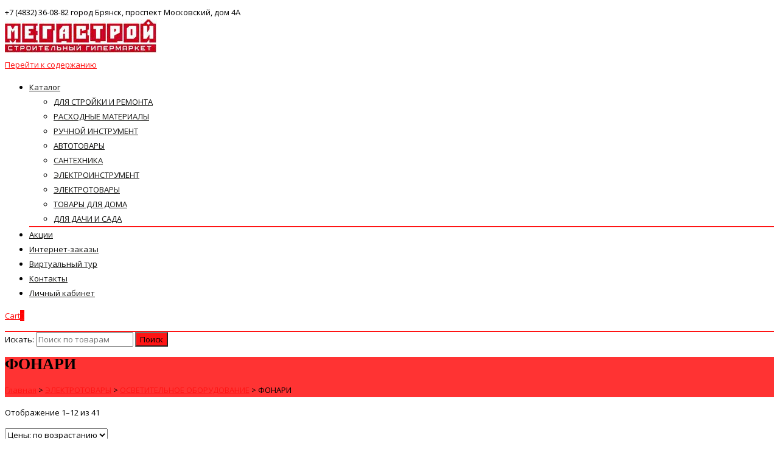

--- FILE ---
content_type: text/html; charset=UTF-8
request_url: https://megastroy32.ru/product-category/electric/osvetitelnoe-oborudovanie/fonari/
body_size: 18488
content:
<!DOCTYPE html>
<!--[if !(IE 7) | !(IE 8)  ]><!-->
<html lang="ru-RU">
<!--<![endif]-->
<head>

	        
	<meta charset="UTF-8">
	<meta name="viewport" content="width=device-width">

    	    
	    	
	    
	<link rel="profile" href="http://gmpg.org/xfn/11">
	<link rel="pingback" href="https://megastroy32.ru/xmlrpc.php">
	<title>ФОНАРИ &#8211; Гипермаркет «Мегастрой» Брянск</title>
<script id="yookassa-own-payment-methods-head">
window.yookassaOwnPaymentMethods = [];
</script>
<meta name='robots' content='max-image-preview:large' />
	<style>img:is([sizes="auto" i], [sizes^="auto," i]) { contain-intrinsic-size: 3000px 1500px }</style>
	<link rel='dns-prefetch' href='//static.yoomoney.ru' />
<link rel='dns-prefetch' href='//fonts.googleapis.com' />
<link rel="alternate" type="application/rss+xml" title="Гипермаркет «Мегастрой» Брянск &raquo; Лента" href="https://megastroy32.ru/feed/" />
<link rel="alternate" type="application/rss+xml" title="Гипермаркет «Мегастрой» Брянск &raquo; Лента комментариев" href="https://megastroy32.ru/comments/feed/" />
<link rel="alternate" type="application/rss+xml" title="Гипермаркет «Мегастрой» Брянск &raquo; Лента элемента ФОНАРИ таксономии Категория" href="https://megastroy32.ru/product-category/electric/osvetitelnoe-oborudovanie/fonari/feed/" />
<script type="text/javascript">
/* <![CDATA[ */
window._wpemojiSettings = {"baseUrl":"https:\/\/s.w.org\/images\/core\/emoji\/15.0.3\/72x72\/","ext":".png","svgUrl":"https:\/\/s.w.org\/images\/core\/emoji\/15.0.3\/svg\/","svgExt":".svg","source":{"concatemoji":"https:\/\/megastroy32.ru\/wp-includes\/js\/wp-emoji-release.min.js?ver=6.7.2"}};
/*! This file is auto-generated */
!function(i,n){var o,s,e;function c(e){try{var t={supportTests:e,timestamp:(new Date).valueOf()};sessionStorage.setItem(o,JSON.stringify(t))}catch(e){}}function p(e,t,n){e.clearRect(0,0,e.canvas.width,e.canvas.height),e.fillText(t,0,0);var t=new Uint32Array(e.getImageData(0,0,e.canvas.width,e.canvas.height).data),r=(e.clearRect(0,0,e.canvas.width,e.canvas.height),e.fillText(n,0,0),new Uint32Array(e.getImageData(0,0,e.canvas.width,e.canvas.height).data));return t.every(function(e,t){return e===r[t]})}function u(e,t,n){switch(t){case"flag":return n(e,"\ud83c\udff3\ufe0f\u200d\u26a7\ufe0f","\ud83c\udff3\ufe0f\u200b\u26a7\ufe0f")?!1:!n(e,"\ud83c\uddfa\ud83c\uddf3","\ud83c\uddfa\u200b\ud83c\uddf3")&&!n(e,"\ud83c\udff4\udb40\udc67\udb40\udc62\udb40\udc65\udb40\udc6e\udb40\udc67\udb40\udc7f","\ud83c\udff4\u200b\udb40\udc67\u200b\udb40\udc62\u200b\udb40\udc65\u200b\udb40\udc6e\u200b\udb40\udc67\u200b\udb40\udc7f");case"emoji":return!n(e,"\ud83d\udc26\u200d\u2b1b","\ud83d\udc26\u200b\u2b1b")}return!1}function f(e,t,n){var r="undefined"!=typeof WorkerGlobalScope&&self instanceof WorkerGlobalScope?new OffscreenCanvas(300,150):i.createElement("canvas"),a=r.getContext("2d",{willReadFrequently:!0}),o=(a.textBaseline="top",a.font="600 32px Arial",{});return e.forEach(function(e){o[e]=t(a,e,n)}),o}function t(e){var t=i.createElement("script");t.src=e,t.defer=!0,i.head.appendChild(t)}"undefined"!=typeof Promise&&(o="wpEmojiSettingsSupports",s=["flag","emoji"],n.supports={everything:!0,everythingExceptFlag:!0},e=new Promise(function(e){i.addEventListener("DOMContentLoaded",e,{once:!0})}),new Promise(function(t){var n=function(){try{var e=JSON.parse(sessionStorage.getItem(o));if("object"==typeof e&&"number"==typeof e.timestamp&&(new Date).valueOf()<e.timestamp+604800&&"object"==typeof e.supportTests)return e.supportTests}catch(e){}return null}();if(!n){if("undefined"!=typeof Worker&&"undefined"!=typeof OffscreenCanvas&&"undefined"!=typeof URL&&URL.createObjectURL&&"undefined"!=typeof Blob)try{var e="postMessage("+f.toString()+"("+[JSON.stringify(s),u.toString(),p.toString()].join(",")+"));",r=new Blob([e],{type:"text/javascript"}),a=new Worker(URL.createObjectURL(r),{name:"wpTestEmojiSupports"});return void(a.onmessage=function(e){c(n=e.data),a.terminate(),t(n)})}catch(e){}c(n=f(s,u,p))}t(n)}).then(function(e){for(var t in e)n.supports[t]=e[t],n.supports.everything=n.supports.everything&&n.supports[t],"flag"!==t&&(n.supports.everythingExceptFlag=n.supports.everythingExceptFlag&&n.supports[t]);n.supports.everythingExceptFlag=n.supports.everythingExceptFlag&&!n.supports.flag,n.DOMReady=!1,n.readyCallback=function(){n.DOMReady=!0}}).then(function(){return e}).then(function(){var e;n.supports.everything||(n.readyCallback(),(e=n.source||{}).concatemoji?t(e.concatemoji):e.wpemoji&&e.twemoji&&(t(e.twemoji),t(e.wpemoji)))}))}((window,document),window._wpemojiSettings);
/* ]]> */
</script>
<style id='wp-emoji-styles-inline-css' type='text/css'>

	img.wp-smiley, img.emoji {
		display: inline !important;
		border: none !important;
		box-shadow: none !important;
		height: 1em !important;
		width: 1em !important;
		margin: 0 0.07em !important;
		vertical-align: -0.1em !important;
		background: none !important;
		padding: 0 !important;
	}
</style>
<link rel='stylesheet' id='wp-block-library-css' href='https://megastroy32.ru/wp-includes/css/dist/block-library/style.min.css?ver=6.7.2' type='text/css' media='all' />
<style id='wp-block-library-theme-inline-css' type='text/css'>
.wp-block-audio :where(figcaption){color:#555;font-size:13px;text-align:center}.is-dark-theme .wp-block-audio :where(figcaption){color:#ffffffa6}.wp-block-audio{margin:0 0 1em}.wp-block-code{border:1px solid #ccc;border-radius:4px;font-family:Menlo,Consolas,monaco,monospace;padding:.8em 1em}.wp-block-embed :where(figcaption){color:#555;font-size:13px;text-align:center}.is-dark-theme .wp-block-embed :where(figcaption){color:#ffffffa6}.wp-block-embed{margin:0 0 1em}.blocks-gallery-caption{color:#555;font-size:13px;text-align:center}.is-dark-theme .blocks-gallery-caption{color:#ffffffa6}:root :where(.wp-block-image figcaption){color:#555;font-size:13px;text-align:center}.is-dark-theme :root :where(.wp-block-image figcaption){color:#ffffffa6}.wp-block-image{margin:0 0 1em}.wp-block-pullquote{border-bottom:4px solid;border-top:4px solid;color:currentColor;margin-bottom:1.75em}.wp-block-pullquote cite,.wp-block-pullquote footer,.wp-block-pullquote__citation{color:currentColor;font-size:.8125em;font-style:normal;text-transform:uppercase}.wp-block-quote{border-left:.25em solid;margin:0 0 1.75em;padding-left:1em}.wp-block-quote cite,.wp-block-quote footer{color:currentColor;font-size:.8125em;font-style:normal;position:relative}.wp-block-quote:where(.has-text-align-right){border-left:none;border-right:.25em solid;padding-left:0;padding-right:1em}.wp-block-quote:where(.has-text-align-center){border:none;padding-left:0}.wp-block-quote.is-large,.wp-block-quote.is-style-large,.wp-block-quote:where(.is-style-plain){border:none}.wp-block-search .wp-block-search__label{font-weight:700}.wp-block-search__button{border:1px solid #ccc;padding:.375em .625em}:where(.wp-block-group.has-background){padding:1.25em 2.375em}.wp-block-separator.has-css-opacity{opacity:.4}.wp-block-separator{border:none;border-bottom:2px solid;margin-left:auto;margin-right:auto}.wp-block-separator.has-alpha-channel-opacity{opacity:1}.wp-block-separator:not(.is-style-wide):not(.is-style-dots){width:100px}.wp-block-separator.has-background:not(.is-style-dots){border-bottom:none;height:1px}.wp-block-separator.has-background:not(.is-style-wide):not(.is-style-dots){height:2px}.wp-block-table{margin:0 0 1em}.wp-block-table td,.wp-block-table th{word-break:normal}.wp-block-table :where(figcaption){color:#555;font-size:13px;text-align:center}.is-dark-theme .wp-block-table :where(figcaption){color:#ffffffa6}.wp-block-video :where(figcaption){color:#555;font-size:13px;text-align:center}.is-dark-theme .wp-block-video :where(figcaption){color:#ffffffa6}.wp-block-video{margin:0 0 1em}:root :where(.wp-block-template-part.has-background){margin-bottom:0;margin-top:0;padding:1.25em 2.375em}
</style>
<style id='classic-theme-styles-inline-css' type='text/css'>
/*! This file is auto-generated */
.wp-block-button__link{color:#fff;background-color:#32373c;border-radius:9999px;box-shadow:none;text-decoration:none;padding:calc(.667em + 2px) calc(1.333em + 2px);font-size:1.125em}.wp-block-file__button{background:#32373c;color:#fff;text-decoration:none}
</style>
<style id='global-styles-inline-css' type='text/css'>
:root{--wp--preset--aspect-ratio--square: 1;--wp--preset--aspect-ratio--4-3: 4/3;--wp--preset--aspect-ratio--3-4: 3/4;--wp--preset--aspect-ratio--3-2: 3/2;--wp--preset--aspect-ratio--2-3: 2/3;--wp--preset--aspect-ratio--16-9: 16/9;--wp--preset--aspect-ratio--9-16: 9/16;--wp--preset--color--black: #000000;--wp--preset--color--cyan-bluish-gray: #abb8c3;--wp--preset--color--white: #ffffff;--wp--preset--color--pale-pink: #f78da7;--wp--preset--color--vivid-red: #cf2e2e;--wp--preset--color--luminous-vivid-orange: #ff6900;--wp--preset--color--luminous-vivid-amber: #fcb900;--wp--preset--color--light-green-cyan: #7bdcb5;--wp--preset--color--vivid-green-cyan: #00d084;--wp--preset--color--pale-cyan-blue: #8ed1fc;--wp--preset--color--vivid-cyan-blue: #0693e3;--wp--preset--color--vivid-purple: #9b51e0;--wp--preset--gradient--vivid-cyan-blue-to-vivid-purple: linear-gradient(135deg,rgba(6,147,227,1) 0%,rgb(155,81,224) 100%);--wp--preset--gradient--light-green-cyan-to-vivid-green-cyan: linear-gradient(135deg,rgb(122,220,180) 0%,rgb(0,208,130) 100%);--wp--preset--gradient--luminous-vivid-amber-to-luminous-vivid-orange: linear-gradient(135deg,rgba(252,185,0,1) 0%,rgba(255,105,0,1) 100%);--wp--preset--gradient--luminous-vivid-orange-to-vivid-red: linear-gradient(135deg,rgba(255,105,0,1) 0%,rgb(207,46,46) 100%);--wp--preset--gradient--very-light-gray-to-cyan-bluish-gray: linear-gradient(135deg,rgb(238,238,238) 0%,rgb(169,184,195) 100%);--wp--preset--gradient--cool-to-warm-spectrum: linear-gradient(135deg,rgb(74,234,220) 0%,rgb(151,120,209) 20%,rgb(207,42,186) 40%,rgb(238,44,130) 60%,rgb(251,105,98) 80%,rgb(254,248,76) 100%);--wp--preset--gradient--blush-light-purple: linear-gradient(135deg,rgb(255,206,236) 0%,rgb(152,150,240) 100%);--wp--preset--gradient--blush-bordeaux: linear-gradient(135deg,rgb(254,205,165) 0%,rgb(254,45,45) 50%,rgb(107,0,62) 100%);--wp--preset--gradient--luminous-dusk: linear-gradient(135deg,rgb(255,203,112) 0%,rgb(199,81,192) 50%,rgb(65,88,208) 100%);--wp--preset--gradient--pale-ocean: linear-gradient(135deg,rgb(255,245,203) 0%,rgb(182,227,212) 50%,rgb(51,167,181) 100%);--wp--preset--gradient--electric-grass: linear-gradient(135deg,rgb(202,248,128) 0%,rgb(113,206,126) 100%);--wp--preset--gradient--midnight: linear-gradient(135deg,rgb(2,3,129) 0%,rgb(40,116,252) 100%);--wp--preset--font-size--small: 13px;--wp--preset--font-size--medium: 20px;--wp--preset--font-size--large: 36px;--wp--preset--font-size--x-large: 42px;--wp--preset--spacing--20: 0.44rem;--wp--preset--spacing--30: 0.67rem;--wp--preset--spacing--40: 1rem;--wp--preset--spacing--50: 1.5rem;--wp--preset--spacing--60: 2.25rem;--wp--preset--spacing--70: 3.38rem;--wp--preset--spacing--80: 5.06rem;--wp--preset--shadow--natural: 6px 6px 9px rgba(0, 0, 0, 0.2);--wp--preset--shadow--deep: 12px 12px 50px rgba(0, 0, 0, 0.4);--wp--preset--shadow--sharp: 6px 6px 0px rgba(0, 0, 0, 0.2);--wp--preset--shadow--outlined: 6px 6px 0px -3px rgba(255, 255, 255, 1), 6px 6px rgba(0, 0, 0, 1);--wp--preset--shadow--crisp: 6px 6px 0px rgba(0, 0, 0, 1);}:where(.is-layout-flex){gap: 0.5em;}:where(.is-layout-grid){gap: 0.5em;}body .is-layout-flex{display: flex;}.is-layout-flex{flex-wrap: wrap;align-items: center;}.is-layout-flex > :is(*, div){margin: 0;}body .is-layout-grid{display: grid;}.is-layout-grid > :is(*, div){margin: 0;}:where(.wp-block-columns.is-layout-flex){gap: 2em;}:where(.wp-block-columns.is-layout-grid){gap: 2em;}:where(.wp-block-post-template.is-layout-flex){gap: 1.25em;}:where(.wp-block-post-template.is-layout-grid){gap: 1.25em;}.has-black-color{color: var(--wp--preset--color--black) !important;}.has-cyan-bluish-gray-color{color: var(--wp--preset--color--cyan-bluish-gray) !important;}.has-white-color{color: var(--wp--preset--color--white) !important;}.has-pale-pink-color{color: var(--wp--preset--color--pale-pink) !important;}.has-vivid-red-color{color: var(--wp--preset--color--vivid-red) !important;}.has-luminous-vivid-orange-color{color: var(--wp--preset--color--luminous-vivid-orange) !important;}.has-luminous-vivid-amber-color{color: var(--wp--preset--color--luminous-vivid-amber) !important;}.has-light-green-cyan-color{color: var(--wp--preset--color--light-green-cyan) !important;}.has-vivid-green-cyan-color{color: var(--wp--preset--color--vivid-green-cyan) !important;}.has-pale-cyan-blue-color{color: var(--wp--preset--color--pale-cyan-blue) !important;}.has-vivid-cyan-blue-color{color: var(--wp--preset--color--vivid-cyan-blue) !important;}.has-vivid-purple-color{color: var(--wp--preset--color--vivid-purple) !important;}.has-black-background-color{background-color: var(--wp--preset--color--black) !important;}.has-cyan-bluish-gray-background-color{background-color: var(--wp--preset--color--cyan-bluish-gray) !important;}.has-white-background-color{background-color: var(--wp--preset--color--white) !important;}.has-pale-pink-background-color{background-color: var(--wp--preset--color--pale-pink) !important;}.has-vivid-red-background-color{background-color: var(--wp--preset--color--vivid-red) !important;}.has-luminous-vivid-orange-background-color{background-color: var(--wp--preset--color--luminous-vivid-orange) !important;}.has-luminous-vivid-amber-background-color{background-color: var(--wp--preset--color--luminous-vivid-amber) !important;}.has-light-green-cyan-background-color{background-color: var(--wp--preset--color--light-green-cyan) !important;}.has-vivid-green-cyan-background-color{background-color: var(--wp--preset--color--vivid-green-cyan) !important;}.has-pale-cyan-blue-background-color{background-color: var(--wp--preset--color--pale-cyan-blue) !important;}.has-vivid-cyan-blue-background-color{background-color: var(--wp--preset--color--vivid-cyan-blue) !important;}.has-vivid-purple-background-color{background-color: var(--wp--preset--color--vivid-purple) !important;}.has-black-border-color{border-color: var(--wp--preset--color--black) !important;}.has-cyan-bluish-gray-border-color{border-color: var(--wp--preset--color--cyan-bluish-gray) !important;}.has-white-border-color{border-color: var(--wp--preset--color--white) !important;}.has-pale-pink-border-color{border-color: var(--wp--preset--color--pale-pink) !important;}.has-vivid-red-border-color{border-color: var(--wp--preset--color--vivid-red) !important;}.has-luminous-vivid-orange-border-color{border-color: var(--wp--preset--color--luminous-vivid-orange) !important;}.has-luminous-vivid-amber-border-color{border-color: var(--wp--preset--color--luminous-vivid-amber) !important;}.has-light-green-cyan-border-color{border-color: var(--wp--preset--color--light-green-cyan) !important;}.has-vivid-green-cyan-border-color{border-color: var(--wp--preset--color--vivid-green-cyan) !important;}.has-pale-cyan-blue-border-color{border-color: var(--wp--preset--color--pale-cyan-blue) !important;}.has-vivid-cyan-blue-border-color{border-color: var(--wp--preset--color--vivid-cyan-blue) !important;}.has-vivid-purple-border-color{border-color: var(--wp--preset--color--vivid-purple) !important;}.has-vivid-cyan-blue-to-vivid-purple-gradient-background{background: var(--wp--preset--gradient--vivid-cyan-blue-to-vivid-purple) !important;}.has-light-green-cyan-to-vivid-green-cyan-gradient-background{background: var(--wp--preset--gradient--light-green-cyan-to-vivid-green-cyan) !important;}.has-luminous-vivid-amber-to-luminous-vivid-orange-gradient-background{background: var(--wp--preset--gradient--luminous-vivid-amber-to-luminous-vivid-orange) !important;}.has-luminous-vivid-orange-to-vivid-red-gradient-background{background: var(--wp--preset--gradient--luminous-vivid-orange-to-vivid-red) !important;}.has-very-light-gray-to-cyan-bluish-gray-gradient-background{background: var(--wp--preset--gradient--very-light-gray-to-cyan-bluish-gray) !important;}.has-cool-to-warm-spectrum-gradient-background{background: var(--wp--preset--gradient--cool-to-warm-spectrum) !important;}.has-blush-light-purple-gradient-background{background: var(--wp--preset--gradient--blush-light-purple) !important;}.has-blush-bordeaux-gradient-background{background: var(--wp--preset--gradient--blush-bordeaux) !important;}.has-luminous-dusk-gradient-background{background: var(--wp--preset--gradient--luminous-dusk) !important;}.has-pale-ocean-gradient-background{background: var(--wp--preset--gradient--pale-ocean) !important;}.has-electric-grass-gradient-background{background: var(--wp--preset--gradient--electric-grass) !important;}.has-midnight-gradient-background{background: var(--wp--preset--gradient--midnight) !important;}.has-small-font-size{font-size: var(--wp--preset--font-size--small) !important;}.has-medium-font-size{font-size: var(--wp--preset--font-size--medium) !important;}.has-large-font-size{font-size: var(--wp--preset--font-size--large) !important;}.has-x-large-font-size{font-size: var(--wp--preset--font-size--x-large) !important;}
:where(.wp-block-post-template.is-layout-flex){gap: 1.25em;}:where(.wp-block-post-template.is-layout-grid){gap: 1.25em;}
:where(.wp-block-columns.is-layout-flex){gap: 2em;}:where(.wp-block-columns.is-layout-grid){gap: 2em;}
:root :where(.wp-block-pullquote){font-size: 1.5em;line-height: 1.6;}
</style>
<link rel='stylesheet' id='cookies-and-content-security-policy-css' href='https://megastroy32.ru/wp-content/plugins/cookies-and-content-security-policy/css/cookies-and-content-security-policy.min.css?ver=2.28' type='text/css' media='all' />
<link rel='stylesheet' id='woocommerce-layout-css' href='https://megastroy32.ru/wp-content/plugins/woocommerce/assets/css/woocommerce-layout.css?ver=8.2.1' type='text/css' media='all' />
<link rel='stylesheet' id='woocommerce-smallscreen-css' href='https://megastroy32.ru/wp-content/plugins/woocommerce/assets/css/woocommerce-smallscreen.css?ver=8.2.1' type='text/css' media='only screen and (max-width: 768px)' />
<link rel='stylesheet' id='woocommerce-general-css' href='https://megastroy32.ru/wp-content/plugins/woocommerce/assets/css/woocommerce.css?ver=8.2.1' type='text/css' media='all' />
<style id='woocommerce-inline-inline-css' type='text/css'>
.woocommerce form .form-row .required { visibility: visible; }
</style>
<link rel='stylesheet' id='jquery-chosen-css' href='https://megastroy32.ru/wp-content/themes/ispirit/css/chosen.min.css?ver=0.1' type='text/css' media='all' />
<link rel='stylesheet' id='ispirit-fonts-css' href='//fonts.googleapis.com/css?family=Open+Sans%3A300%2C400%2C700%2C300italic%2C400italic%2C700italic%7CRoboto%3A300%2C400%2C700&#038;subset=latin%2Clatin-ext' type='text/css' media='all' />
<link rel='stylesheet' id='genericons-css' href='https://megastroy32.ru/wp-content/themes/ispirit/css/fonts/genericons.css?ver=2.09' type='text/css' media='all' />
<link rel='stylesheet' id='font-awesome-css' href='https://megastroy32.ru/wp-content/themes/ispirit/css/fonts/font-awesome.css?ver=4.7.0' type='text/css' media='all' />
<link rel='stylesheet' id='animate-css' href='https://megastroy32.ru/wp-content/themes/ispirit/css/animate.css?ver=2.09' type='text/css' media='all' />
<link rel='stylesheet' id='tooltipster-css' href='https://megastroy32.ru/wp-content/themes/ispirit/css/tooltipster.css?ver=3.1.0' type='text/css' media='all' />
<link rel='stylesheet' id='magnific-popup-css' href='https://megastroy32.ru/wp-content/themes/ispirit/css/magnific-popup.css?ver=3.1.0' type='text/css' media='all' />
<link rel='stylesheet' id='ispririt-fx-css' href='https://megastroy32.ru/wp-content/themes/ispirit/css/ispirit-fx.css?ver=0.1' type='text/css' media='all' />
<link rel='stylesheet' id='nx-slider-css' href='https://megastroy32.ru/wp-content/themes/ispirit/css/nx-slider-style.css?ver=0.1' type='text/css' media='all' />
<link rel='stylesheet' id='sidr-css' href='https://megastroy32.ru/wp-content/themes/ispirit/css/jquery.sidr.dark.css?ver=1.2.1' type='text/css' media='all' />
<link rel='stylesheet' id='nx-woo-style-css' href='https://megastroy32.ru/wp-content/themes/ispirit/css/woo-style.css?ver=1.2.1' type='text/css' media='all' />
<link rel='stylesheet' id='ispirit-style-css' href='https://megastroy32.ru/wp-content/themes/ispirit-child/style.css?ver=3.1.6' type='text/css' media='all' />
<link rel='stylesheet' id='custom-style-css' href='https://megastroy32.ru/wp-content/uploads/custom-style.css?ver=0.1' type='text/css' media='all' />
<link rel='stylesheet' id='pif-styles-css' href='https://megastroy32.ru/wp-content/themes/ispirit/inc/nx-product-image-flipper/assets/css/style.css?ver=1.0.1' type='text/css' media='all' />
<link rel='stylesheet' id='redux-google-fonts-ispirit_data-css' href='https://fonts.googleapis.com/css?family=Open+Sans&#038;ver=1768460718' type='text/css' media='all' />
<script type="text/javascript" src="https://megastroy32.ru/wp-content/plugins/wp-yandex-metrika/assets/YmEc.min.js?ver=1.2.1" id="wp-yandex-metrika_YmEc-js"></script>
<script type="text/javascript" id="wp-yandex-metrika_YmEc-js-after">
/* <![CDATA[ */
window.tmpwpym={datalayername:'dataLayer',counters:JSON.parse('[{"number":"21941917","webvisor":"1"}]'),targets:JSON.parse('[{"target":"ym-add-to-cart","selector":"a.add_to_cart_button","event":"click"},{"target":"ym-begin-checkout","selector":"a.checkout-button","event":"click"},{"target":"ym-purchase","selector":"button#place_order.button","event":"click"}]')};
/* ]]> */
</script>
<script type="text/javascript" src="https://megastroy32.ru/wp-includes/js/jquery/jquery.min.js?ver=3.7.1" id="jquery-core-js"></script>
<script type="text/javascript" src="https://megastroy32.ru/wp-includes/js/jquery/jquery-migrate.min.js?ver=3.4.1" id="jquery-migrate-js"></script>
<script type="text/javascript" src="https://megastroy32.ru/wp-content/plugins/wp-yandex-metrika/assets/frontend.min.js?ver=1.2.1" id="wp-yandex-metrika_frontend-js"></script>
<script type="text/javascript" src="https://megastroy32.ru/wp-content/themes/ispirit/inc/nx-product-image-flipper/assets/js/script.js?ver=1.0.1" id="pif-script-js"></script>
<link rel="https://api.w.org/" href="https://megastroy32.ru/wp-json/" /><link rel="alternate" title="JSON" type="application/json" href="https://megastroy32.ru/wp-json/wp/v2/product_cat/1360" /><meta name="verification" content="f612c7d25f5690ad41496fcfdbf8d1" />		<!-- AJAXY SEARCH V 
		3.0.5-->
		
        		<script type="text/javascript">
			/* <![CDATA[ */
				var sf_position = '0';
				var sf_templates = "<a href=\"{search_url_escaped}\"><span class=\"sf_text\">See more results for \"{search_value}\"<\/span><span class=\"sf_small\">Displaying top {total} results<\/span><\/a>";
				var sf_input = '.sf_input';
				jQuery(document).ready(function(){
					jQuery(sf_input).ajaxyLiveSearch({"expand":false,"searchUrl":"https:\/\/megastroy32.ru\/?s=%s","text":"Search","delay":500,"iwidth":180,"width":456,"ajaxUrl":"https:\/\/megastroy32.ru\/wp-admin\/admin-ajax.php","rtl":0});
					jQuery(".sf_ajaxy-selective-input").keyup(function() {
						var width = jQuery(this).val().length * 8;
						if(width < 50) {
							width = 50;
						}
						jQuery(this).width(width);
					});
					jQuery(".sf_ajaxy-selective-search").click(function() {
						jQuery(this).find(".sf_ajaxy-selective-input").focus();
					});
					jQuery(".sf_ajaxy-selective-close").click(function() {
						jQuery(this).parent().remove();
					});
				});
			/* ]]> */
		</script>
		<style type="text/css">
.themecolor {color: #ff1414;}.themebgcolor {background-color: #ff1414;}.themebordercolor {border-color: #ff1414;}body{font-size: 13px;line-height: 24px;}.nav-container > ul li a {font-size: 13px;}.site-main .nx-posts .nx-entry-thumbnail .nx-blog-icons a, .ispirit-slider, .fixedwoobar .woocombar {background-color: #ff1414;}a.button,a.button:visited,button,input[type="submit"],input[type="button"],input[type="reset"], .ispirit-slide-content-inner h3:before {background-color: #ff1414;}.ibutton:hover,button:hover,button:focus,a.button:hover,a.button:focus,input[type="submit"]:hover,input[type="button"]:hover,input[type="reset"]:hover,input[type="submit"]:focus,input[type="button"]:focus,input[type="reset"]:focus {background-color: #333;}button:active,.ibutton:active,a.button:active,input[type="submit"]:active,input[type="button"]:active,input[type="reset"]:active {border: 1px solid #ff1414;}.ibutton,.ibutton:visited,.entry-content .ibutton,.entry-content .ibutton:visited {color: #ff1414; border: 1px solid #ff1414;}.ibutton:hover,.ibutton:active,.entry-content .ibutton:hover,.entry-content .ibutton:active {border: 1px solid #ff1414;background-color: #ff1414;text-decoration: none;color:#FFF;}.nav-container > ul li a {color: #141412;}.lavalamp-object {border-bottom: 2px solid #ff1414;}.nav-container > ul li:hover > a,.nav-container > ul li a:hover {color: #ff1414;}.nav-container > ul .sub-menu,.nav-container > ul .children {border-bottom: 2px solid #ff1414;}.nav-container > ul ul a:hover {background-color: #ff1414;color: #FFFFFF;}.nav-container > ul .current_page_item > a,.nav-container > ul .current_page_ancestor > a,.nav-container > ul .current-menu-item > a,.nav-container > ul .current-menu-ancestor > a {color: #ff1414;}.site-main .iconbox .icon-wrap i { color: #ff1414;	box-shadow: 0 0 0 2px #ff1414;}.site-main .iconbox:hover .iconbox-content-wrap h3 {color: #ff1414;	}.site-main .icon-wrap i:after {background: #ff1414;}.site-main  .icon-wrap i {color: #ff1414;}.site-main  .standard-arrow li i {color: #ff1414;}.site-main  .folio-box .folio-link,.social-bar.tb-reversed, .classic-menu .menu-toggle {	background-color: #ff1414;}.rev_slider div.tp-caption a.ibutton,.rev_slider div.tp-caption a.ibutton:visited {color: #ff1414;}.rev_slider div.tp-caption a.ibutton:hover, .tx-folio-img .folio-links .folio-linkico, .tx-folio-img .folio-links .folio-zoomico {background-color: #ff1414; color: #FFF; }.entry-content a:hover,.comment-content a:hover {color: #ff1414;}.sp-posts .entry-thumbnail .sp-blog-icons a {background-color: #ff1414; color: #ffffff;}.site-main .nx-folio.nx-folio-layout-1 .portfolio .nx-post-content .folio-content-wrap {background-color: #ff1414;}.site-main .nx-folio .portfolio .folioico a,.site-main .nx-folio .portfolio .folioico a:hover {background-color: #ff1414;	color: #FFF;}.site-main .paging-navigation span.current,.site-main .paging-navigation a:hover,.site-main nav.folio-filtering input:hover,.site-main nav.folio-filtering input.is-checked {	background-color: #ff1414;	color: #FFF;}.site-main .nx-folio.nx-folio-layout-2 .foliocat {color: #ff1414;}@-webkit-keyframes mymove2 {0% {background-color: #000000;} 50% {background-color: #ffffff;} 100% {background-color: #ff1414;}}@keyframes mymove2 {0% {background-color: #000000;}50% {background-color: #ffffff;}100% {background-color: #ff1414;}}.nx-team .team .nx-post-border:hover div.nx-post-content {	background-color: #ff1414;}.nx-team div.nx-post-content .team-social ul li a:hover {	color: #ff1414;}.woocombar-wrap, body:not(.i-max-header) ul.nav-menu > li.nx-heighlight:before {	background-color: #ff1414;}.woocommerce #content input.button,.woocommerce #respond input#submit, .woocommerce a.button,.woocommerce button.button,.woocommerce input.button,.woocommerce-page #content input.button, .woocommerce-page #respond input#submit,.woocommerce-page a.button,.woocommerce-page button.button,.woocommerce-page input.button {	background-color: #ff1414;	border: 1px solid #ff1414;}.woocommerce #content input.button:hover,.woocommerce #respond input#submit:hover, .woocommerce a.button:hover,.woocommerce button.button:hover, .woocommerce input.button:hover,.woocommerce-page #content input.button:hover, .woocommerce-page #respond input#submit:hover,.woocommerce-page a.button:hover, .woocommerce-page button.button:hover,.woocommerce-page input.button:hover {	background-color: #333333; 	color: #ffffff;}.sf_more,.sf_search .searchsubmit:hover,.woocommerce li.product:hover a.add_to_cart_button,.woocommerce-page li.product:hover a.add_to_cart_button {background-color: #ff1414;}.product a:hover h3 {color: #ff1414;}.woocommerce ul.products li.product .onsale, .woocommerce-page ul.products li.product .onsale {	background-color: #ff1414;}ul.products div.triangle {border-bottom:40px solid #ff1414;}.site-main .chosen-container-active .chosen-choices, .nx-slider .owl-controls .owl-page span {border: 1px solid #ff1414;}.woocommerce .site-main #content input.button.alt, .woocommerce .site-main #respond input#submit.alt, .woocommerce .site-main a.button.alt, .woocommerce .site-main button.button.alt, .woocommerce .site-main input.button.alt, .woocommerce-page .site-main #content input.button.alt, .woocommerce-page .site-main #respond input#submit.alt, .woocommerce-page .site-main a.button.alt, .woocommerce-page .site-main button.button.alt, .woocommerce-page .site-main input.button.alt {	background-color: #ff1414;border: 1px solid #ff1414; }.woocommerce .site-main #content input.button.alt:hover, .woocommerce .site-main #respond input#submit.alt:hover, .woocommerce .site-main a.button.alt:hover, .woocommerce .site-main button.button.alt:hover, .woocommerce .site-main input.button.alt:hover, .woocommerce-page .site-main #content input.button.alt:hover, .woocommerce-page .site-main #respond input#submit.alt:hover, .woocommerce-page .site-main a.button.alt:hover, .woocommerce-page .site-main button.button.alt:hover, .woocommerce-page .site-main input.button.alt:hover {	background-color: #373737;}.woocommerce .entry-summary .compare:hover,.woocommerce div.yith-wcwl-add-button a:hover {color: #ff1414;}.nx-slider > div.owl-controls div.owl-buttons div.owl-next,.nx-slider > div.owl-controls div.owl-buttons div.owl-prev {background-color: #ff1414;}.nx-heading.nx-heading-style-coloredline .nx-heading-inner:before, .nx-nav-boxedicons .site-header .header-icons > a > span.genericon:before {background-color: #ff1414;}a,.coloredtext {color: #ff1414;}a:visited {color: #ff1414;}a:active,a:hover {color: #373737;outline: 0;}input:focus,textarea:focus {border: 1px solid #ff1414;}.nx-iconbox .nx-iconbox-title i {color: #ff1414;}.team-prof:hover div.team-details, .tx-slider .tx-slide-button a, .tx-slider .tx-slide-button a:visited {background-color: #ff1414;}.team-prof div.team-details ul li a:hover i, .tx-slider .tx-slide-button a:hover { color: #ff1414;}.site-main div.nx-tabs-nav { border-bottom: 1px solid #ff1414;}.site-main .nx-tabs-nav span {border-bottom: 1px solid #ff1414;}.site-main .nx-tabs-nav span.nx-tabs-current {border-left: 1px solid #ff1414;border-right: 1px solid #ff1414;border-top: 3px solid #ff1414;}.site-main .nx-tabs-vertical .nx-tabs-nav {border-right: 1px solid #ff1414;}.site-main .nx-tabs-vertical .nx-tabs-nav span.nx-tabs-current {border-left: 3px solid #ff1414;}.nx-carousel.nx-carosel .nx-carousel-prev, .nx-carousel.nx-carosel .nx-carousel-next {background-color: #ff1414;}.post a:hover,.post a:active {color: #ff1414;}div.nx-accordion div.nx-spoiler-title:hover {color: #ff1414;}.calltoact-wrap, .tx-slider .owl-controls .owl-buttons .owl-next, .tx-slider .owl-controls .owl-buttons .owl-prev {background-color: #ff1414;}.widget a:hover {color: #ff1414;}.widget_calendar table td#prev > a:hover,.widget_calendar table td#next > a:hover {	background-color: #ff1414;}.social-bar .custom-text > ul ul a:hover,.widget_calendar table a:hover {background-color: #ff1414;}.widget div.tagcloud ul li a:hover {background-color: #ff1414;border: 1px solid #ff1414;}.widget div.tagcloud ul li a:hover {background-color: #ff1414;border: 1px solid #ff1414;}.widget ul.twitter-widget > li > div.twitter_intents a:hover {color: #ff1414;}.site-footer .widget ul li a:hover {color: #ff1414;}.site-footer .widget_calendar td#prev a:hover,.site-footer .widget_calendar td a:hover{	background-color: #ff1414;}.format-video .entry-content a,.format-video .entry-meta a,.format-video .entry-content a:hover,.format-video .entry-meta a:hover {color: #ff1414;}.sp-posts.blog-standard .entry-header a:hover span,.sp-posts.blog-standard .entry-header .entry-meta a:hover {color: #ff1414;}.sp-posts .sp-tagncomm span.sp-blog-comment:hover,.sp-posts.blog-standard .sp-tagncomm .tags-links a:hover {color: #ff1414;}.sp-posts.blog-standard a.sp-continue {color: #ff1414;}@media (min-width: 768px) {.sp-posts.blog-standard .sp-metawrap .sp-day {background-color: #ff1414;}}.sp-posts.blog-masonry .entry-header a:hover span,.sp-posts.blog-masonry .entry-header .entry-meta a:hover {color: #ff1414;}.sp-posts.blog-masonry .sp-tagncomm .tags-links a:hover {color: #ff1414;}.sp-posts.blog-masonry .sp-readmore a.sp-continue {color: #ff1414;}.single-post .related-img .related-link a,div.nx-testi div.owl-prev,div.nx-testi div.owl-next{background-color: #ff1414;}.social-bar .custom-text a:hover { color: #ff1414; }.social-bar .custom-text > ul > li:hover > a,.social-bar .custom-text > ul > li > a:hover,.social-bar .custom-text > ul .current_page_item > a,.social-bar .custom-text > ul .current_page_ancestor > a,.social-bar .custom-text > ul .current-menu-item > a,.social-bar .custom-text > ul .current-menu-ancestor > a ,a.colored, a.colored:visited { color: #ff1414; }a.colored:hover { color: #373737; }.reversed-link a:hover, a.reversed:hover {color: #ff1414;}.social-bar .custom-text > ul .sub-menu,.social-bar .custom-text > ul .children,ul.woocom li.top-login ul,.cartdrop {border-bottom: 2px solid #ff1414;}.sp-posts.blog-standard .format-aside.post.hentry,.nx-posts.nx-posts-layout-Standard .format-aside.post.hentry { border-bottom: 2px solid #ff1414; }@media (min-width: 768px) {.sidebar.left-sidebar .widget ul.product-categories > li ul { border-bottom: 2px solid #ff1414; }	.sidebar.left-sidebar .widget ul.product-categories li:hover > a {background-color: #ff1414;}}.site-main .nx-post-box h2.nx-entry-title a:hover,.nx-post-box h2.nx-entry-title a:active {color: #ff1414;}.site-main .nx-posts.nx-posts-layout-Standard .entry-header a:hover span,.nx-posts.nx-posts-layout-Standard .entry-header .entry-meta a:hover {color: #ff1414;}.site-main .nx-posts .nx-tagncomm span.nx-blog-comment:hover,.nx-posts.nx-posts-layout-Standard .nx-tagncomm .tags-links a:hover {color: #ff1414;}.site-main .nx-posts.nx-posts-layout-Standard a.nx-continue {color: #ff1414;}.site-main .nx-posts.blog-masonry .nx-entry-header a:hover span,.nx-posts.blog-masonry .nx-entry-header .entry-meta a:hover {color: #ff1414;}.site-main .nx-posts.blog-masonry .nx-tagncomm .tags-links a:hover {color: #ff1414;}.site-main .nx-posts.blog-masonry .nx-readmore a.nx-continue {color: #ff1414;}.site-main .nx-posts.blog-masonry .nx-readmore a.nx-continue:hover {color: #373737;}.site-main .nx-posts .post div.nx-entry-meta-inner a:hover {color: #ff1414;}.searchresults h1.entry-title a:hover, .tx-blog .read-more a.more-link { color: #ff1414; }@media (min-width: 768px) {.site-main .nx-posts.nx-posts-layout-Standard .nx-metawrap .nx-day {background-color: #ff1414;}}.nx-slider .owl-controls div.owl-page.active > span,#bbpress-forums li.bbp-footer,#bbpress-forums li.bbp-header {background-color: #ff1414;}.woocommerce ul.products li.product-category:hover h3,.woocommerce-page ul.products li.product-category:hover h3 {border: 1px solid #ff1414;background-color: #ff1414;}.navbar .woocart span.cart-counts,.single-portfolio .related-img .related-link a,.site .nx-custom-carousel .owl-prev,.site .nx-custom-carousel .owl-next,.site .nx-posts-carousel div.owl-prev,.site .nx-posts-carousel div.owl-next {background-color: #ff1414;}.navbar .mega-menu-megamenu > ul.mega-sub-menu > li.mega-menu-item ul.menu > li.menu-item a:hover {	background-color: #ff1414!important;}.nx-thcolor,.woocommerce .star-rating span, .tx-team .tx-team-socials span > a:hover > i {color: #ff1414;}.nx-thbdrcolor {border-color: #ff1414;}.nx-thbgcolor, .tx-folio-filtering input.is-checked, .tx-folio-filtering input:hover {background-color: #ff1414;}.iconbox2.ibox-topcurved .icon-wrap i, .i-max-header .lavalamp-object, .nx-preloader .nx-ispload {background-color: #ff1414;}.iconbox2.ibox-topcurved:hover .icon-wrap i {background-color: #FFF; color: #ff1414; border-color: #ff1414;}.woocommerce div.product .flex-control-nav.flex-control-thumbs li img.flex-active {border-color: #ff1414; }.tx-team .tx-team-socials, .tx-team .tx-team-box:hover .tx-team-content, .folio-style-gallery .tx-border-box:hover .folio-head {background-color: #ff1414;}@media (max-width: 999px) {.classic-menu .nav-container > ul li > a:hover, .classic-menu .nav-container > ul ul li a:hover {color: #fff; background-color: #ff1414;}}
/* =============== user styling =============== */
#rev_slider_15_2 .tp-dottedoverlay.threexthreewhite {
	background-image: none;
}

.tp-dottedoverlay.threexthreewhite {
    background-image: none;
}

.woocommerce #content div.product div.images, 
.woocommerce div.product div.images, 
.woocommerce-page #content div.product div.images, 
.woocommerce-page div.product div.images {
  float: left;
  width: 48%;
}

.woocommerce #content div.product div.summary, 
.woocommerce div.product div.summary, 
.woocommerce-page #content div.product div.summary, 
.woocommerce-page div.product div.summary {
  float: right;
  width: 48%;
}
.cart-counts {
    background-color: #f00 !important;
}</style>
	<noscript><style>.woocommerce-product-gallery{ opacity: 1 !important; }</style></noscript>
	<style type="text/css" id="cookies-and-content-security-policy-css-custom"></style>        <!-- Yandex.Metrica counter -->
        <script type="text/javascript">
            (function (m, e, t, r, i, k, a) {
                m[i] = m[i] || function () {
                    (m[i].a = m[i].a || []).push(arguments)
                };
                m[i].l = 1 * new Date();
                k = e.createElement(t), a = e.getElementsByTagName(t)[0], k.async = 1, k.src = r, a.parentNode.insertBefore(k, a)
            })

            (window, document, "script", "https://mc.yandex.ru/metrika/tag.js", "ym");

            ym("21941917", "init", {
                clickmap: true,
                trackLinks: true,
                accurateTrackBounce: true,
                webvisor: true,
                ecommerce: "dataLayer",
                params: {
                    __ym: {
                        "ymCmsPlugin": {
                            "cms": "wordpress",
                            "cmsVersion":"6.7",
                            "pluginVersion": "1.2.1",
                            "ymCmsRip": "1296075817"
                        }
                    }
                }
            });
        </script>
        <!-- /Yandex.Metrica counter -->
        <link rel="icon" href="https://megastroy32.ru/wp-content/uploads/2018/07/logo-at.png" sizes="32x32" />
<link rel="icon" href="https://megastroy32.ru/wp-content/uploads/2018/07/logo-at.png" sizes="192x192" />
<link rel="apple-touch-icon" href="https://megastroy32.ru/wp-content/uploads/2018/07/logo-at.png" />
<meta name="msapplication-TileImage" content="https://megastroy32.ru/wp-content/uploads/2018/07/logo-at.png" />
<style type="text/css" title="dynamic-css" class="options-output">html,button,input,select,textarea{font-family:"Open Sans";}body{color:#000000;}h1,h2,h3,h4,h5,h6,.nx-heading,.nx-service-title{font-family:Georgia, serif;}h1,h2,h3,h4,h5,h6,.nx-heading,.nx-service-title{color:#000000;}.page-heading{background-color:#ff3333;}.footer-bg, .site-footer{background-color:#212121;}.site-footer .widget .widget-title > span{color:#dddddd;}.site-footer .widget, .widget ul.recent-posts-list .recent-post-details > span, .site-footer .widget ul li, .widget_calendar tbody tr td{color:#999999;}.site-footer .widget a, .site-footer .widget ul li a{color:#dddddd;}footer .site-info-wrap{background-color:#121212;}.site-info-wrap, .site-info, .site-info-wrap a, .site-info a, .site-info-wrap a:visited, .site-info a:visited{color:#666666;}#mmode{background-color:#dd9933;background-size:cover;background-image:url('https://megastroy32.ru/wp-content/themes/ispirit/images/bg-7.jpg');}</style></head>

<body class="archive tax-product_cat term-fonari term-1360 boxed sidr-menu page-shadow  theme-ispirit modal-cacsp-open-no-backdrop woocommerce woocommerce-page woocommerce-demo-store woocommerce-no-js single-author nx-nav-boxedicons default-header">
	<div class="nx-ispload">
        <div class="nx-ispload-wrap">
            <div class="nx-folding-cube">
                <div class="nx-cube1 nx-cube"></div>
                <div class="nx-cube2 nx-cube"></div>
                <div class="nx-cube4 nx-cube"></div>
                <div class="nx-cube3 nx-cube"></div>
            </div>
        </div>    
    </div>
	<div id="page" class="hfeed site ">
    	<div class="headerwrap">
        	
                         
            
            <!-- Top bar with social links, contact details etc --> 
            
             
        	<div class="social-bar  colored-iconbg">
            	<div class="social-bar-inwrap">             
					<div class="custom-text tb-right"></div><div class="topphone"><i class="topbarico genericon genericon-phone"></i> +7 (4832) 36-08-82 город Брянск, проспект Московский, дом 4А </div>                </div>
            </div><!-- .social-bar  -->            
            			
			<!-- Header part containing Logo and Main nav -->
            <div class="header-holder"><div class="headerboxwrap" data-sticky-header="1"><header id="masthead" class="site-header" role="banner"><div class="header-inwrap"><a class="home-link" href="https://megastroy32.ru/" title="Гипермаркет «Мегастрой» Брянск" rel="home" style="padding-top: 6px;padding-bottom: 6px;"><img src="https://megastroy32.ru/wp-content/uploads/megastroi_sitelogo.jpg" alt="Гипермаркет «Мегастрой» Брянск" class="common" /></a><span class="menu-toggle"><span class="genericon genericon-menu"></span></span><div id="navbar" class="navbar"><nav id="site-navigation" class="navigation main-navigation" role="navigation"><a class="screen-reader-text skip-link" href="#content" title="Перейти к содержанию">Перейти к содержанию</a><div class="nav-container"><ul id="menu-i-craft-top" class="nav-menu"><li id="menu-item-34377" class="menu-item menu-item-type-post_type menu-item-object-page menu-item-home menu-item-has-children menu-item-34377"><a href="https://megastroy32.ru/">Каталог</a>
<ul class="sub-menu">
	<li id="menu-item-40127" class="menu-item menu-item-type-taxonomy menu-item-object-product_cat menu-item-40127"><a href="https://megastroy32.ru/product-category/dlya-strojki-i-remonta/">ДЛЯ СТРОЙКИ И РЕМОНТА</a></li>
	<li id="menu-item-40128" class="menu-item menu-item-type-taxonomy menu-item-object-product_cat menu-item-40128"><a href="https://megastroy32.ru/product-category/rashodnye-materialy/">РАСХОДНЫЕ МАТЕРИАЛЫ</a></li>
	<li id="menu-item-40129" class="menu-item menu-item-type-taxonomy menu-item-object-product_cat menu-item-40129"><a href="https://megastroy32.ru/product-category/ruchnoj-instrument/">РУЧНОЙ ИНСТРУМЕНТ</a></li>
	<li id="menu-item-40130" class="menu-item menu-item-type-taxonomy menu-item-object-product_cat menu-item-40130"><a href="https://megastroy32.ru/product-category/tovary-dlya-avtotehniki/">АВТОТОВАРЫ</a></li>
	<li id="menu-item-40131" class="menu-item menu-item-type-taxonomy menu-item-object-product_cat menu-item-40131"><a href="https://megastroy32.ru/product-category/sanitary_engineering/">САНТЕХНИКА</a></li>
	<li id="menu-item-40132" class="menu-item menu-item-type-taxonomy menu-item-object-product_cat menu-item-40132"><a href="https://megastroy32.ru/product-category/electrotools/">ЭЛЕКТРОИНСТРУМЕНТ</a></li>
	<li id="menu-item-40133" class="menu-item menu-item-type-taxonomy menu-item-object-product_cat current-product_cat-ancestor menu-item-40133"><a href="https://megastroy32.ru/product-category/electric/">ЭЛЕКТРОТОВАРЫ</a></li>
	<li id="menu-item-40134" class="menu-item menu-item-type-taxonomy menu-item-object-product_cat menu-item-40134"><a href="https://megastroy32.ru/product-category/home/">ТОВАРЫ ДЛЯ ДОМА</a></li>
	<li id="menu-item-40135" class="menu-item menu-item-type-taxonomy menu-item-object-product_cat menu-item-40135"><a href="https://megastroy32.ru/product-category/for_garden/">ДЛЯ ДАЧИ И САДА</a></li>
</ul>
</li>
<li id="menu-item-34378" class="menu-item menu-item-type-post_type menu-item-object-page menu-item-34378"><a href="https://megastroy32.ru/offers/">Акции</a></li>
<li id="menu-item-34379" class="menu-item menu-item-type-post_type menu-item-object-page menu-item-34379"><a href="https://megastroy32.ru/pravila-dostavki-i-oplati/">Интернет-заказы</a></li>
<li id="menu-item-72594" class="menu-item menu-item-type-post_type menu-item-object-page menu-item-72594"><a href="https://megastroy32.ru/virtualnyj-tur/">Виртуальный тур</a></li>
<li id="menu-item-34380" class="menu-item menu-item-type-post_type menu-item-object-page menu-item-34380"><a href="https://megastroy32.ru/contacts/">Контакты</a></li>
<li id="menu-item-34381" class="menu-item menu-item-type-post_type menu-item-object-page menu-item-34381"><a href="https://megastroy32.ru/akkaunt/">Личный кабинет</a></li>
</ul></div></nav><!-- #site-navigation --><div class="header-icons woocart"><a href="https://megastroy32.ru/cart-page/" class="reversed" ><span class="show-sidr">Cart</span><span class="genericon genericon-cart"></span><span class="cart-counts">0</span></a><div class="cartdrop widget_shopping_cart nx-animate"><div class="widget_shopping_cart_content"><ul class="cart_list product_list_widget"></ul></div></div></div>
<div class="headersearch"><form role="search" method="get" class="search-form" action="https://megastroy32.ru/">
	<label>
		<span class="screen-reader-text">Искать:</span>
		<input type="search" class="search-field" placeholder="Поиск по товарам" value="" name="s" title="Искать:" />
	</label>
        <input type="hidden" value="product" name="post_type" id="post_type" />    	
    <input type="submit" class="search-submit" value="Поиск" />
</form></div></div><!-- #navbar --></div></header><!-- #masthead --></div><!-- .headerboxwrap --></div><!-- .header-holder -->		</div>

        
        <!-- sliders -->
		            
		        
        
		        
                
		<div id="main" class="site-main">


	       
            <div class="row titlebarrow">
                <div class="page-heading clearfix" style="background-color: #ff3333;">
                    <div class="titlebar darktext title-align-left">
                        <div class="heading-text">
                            <h1 class="entry-title">
                                ФОНАРИ                            </h1>
                        </div>
                        <div id="breadcrumbs"><span property="itemListElement" typeof="ListItem"><a property="item" typeof="WebPage" title="Перейти на главную страницу." href="https://megastroy32.ru" class="home"><span property="name">Главная</span></a><meta property="position" content="1"></span> &gt; <span property="itemListElement" typeof="ListItem"><a property="item" typeof="WebPage" title="Перейти к категории: ЭЛЕКТРОТОВАРЫ." href="https://megastroy32.ru/product-category/electric/" class="taxonomy product_cat"><span property="name">ЭЛЕКТРОТОВАРЫ</span></a><meta property="position" content="2"></span> &gt; <span property="itemListElement" typeof="ListItem"><a property="item" typeof="WebPage" title="Перейти к категории: ОСВЕТИТЕЛЬНОЕ ОБОРУДОВАНИЕ." href="https://megastroy32.ru/product-category/electric/osvetitelnoe-oborudovanie/" class="taxonomy product_cat"><span property="name">ОСВЕТИТЕЛЬНОЕ ОБОРУДОВАНИЕ</span></a><meta property="position" content="3"></span> &gt; <span property="itemListElement" typeof="ListItem"><span property="name">ФОНАРИ</span><meta property="position" content="4"></span></div>                    </div>
                    <div class="titlebar-overlay"></div>
                </div>
            </div>         
        
	        <div class="row woo-outerwrap has-no-sidebar">
			<div class="woo-content ">
				
				<div class="woocommerce-notices-wrapper"></div><p class="woocommerce-result-count">
	Отображение 1&ndash;12 из 41</p>
<form class="woocommerce-ordering" method="get">
	<select name="orderby" class="orderby" aria-label="Заказ в магазине">
					<option value="popularity" >По популярности</option>
					<option value="rating" >По рейтингу</option>
					<option value="date" >По новизне</option>
					<option value="price"  selected='selected'>Цены: по возрастанию</option>
					<option value="price-desc" >Цены: по убыванию</option>
			</select>
	<input type="hidden" name="paged" value="1" />
	</form>
                	<div class="loop-list">
                

<span class="nx-woo-default">
<ul class="products woo-col-4 woo-isotope columns-4" data-column-count="4"><li class="product type-product post-81742 status-publish first instock product_cat-fonari has-post-thumbnail taxable shipping-taxable purchasable product-type-simple">
	<span class="woo-border-box transit-all">
	<a href="https://megastroy32.ru/product/electric/osvetitelnoe-oborudovanie/fonari/fonar-trofi-9-led-alyum/" class="woocommerce-LoopProduct-link woocommerce-loop-product__link"><img width="200" height="200" src="https://megastroy32.ru/wp-content/uploads/2021/09/f6b64f8dc325fdd6bb753e5217789bf6.1000x1000w-200x200.jpg" class="attachment-woocommerce_thumbnail size-woocommerce_thumbnail" alt="" decoding="async" srcset="https://megastroy32.ru/wp-content/uploads/2021/09/f6b64f8dc325fdd6bb753e5217789bf6.1000x1000w-200x200.jpg 200w, https://megastroy32.ru/wp-content/uploads/2021/09/f6b64f8dc325fdd6bb753e5217789bf6.1000x1000w-100x100.jpg 100w, https://megastroy32.ru/wp-content/uploads/2021/09/f6b64f8dc325fdd6bb753e5217789bf6.1000x1000w.jpg 300w" sizes="(max-width: 200px) 100vw, 200px" /><h2 class="woocommerce-loop-product__title">Фонарь Трофи 9*LED алюм.</h2><span class="nx-rating">
</span>
	<span class="price"><span class="woocommerce-Price-amount amount"><bdi>211,00&nbsp;<span class="woocommerce-Price-currencySymbol">&#8381;</span></bdi></span></span>
</a><a href="?add-to-cart=81742" data-quantity="1" class="button product_type_simple add_to_cart_button ajax_add_to_cart" data-product_id="81742" data-product_sku="Б0004986" aria-label="Добавить «Фонарь Трофи 9*LED алюм.» в корзину" aria-describedby="" rel="nofollow">В корзину</a>    </span>
</li>
<li class="product type-product post-74354 status-publish instock product_cat-fonari has-post-thumbnail taxable shipping-taxable purchasable product-type-simple">
	<span class="woo-border-box transit-all">
	<a href="https://megastroy32.ru/product/electric/osvetitelnoe-oborudovanie/fonari/fonar-led-akkum-trofi-ta4-4v0-5ah-4-led-kart/" class="woocommerce-LoopProduct-link woocommerce-loop-product__link"><img width="200" height="200" src="https://megastroy32.ru/wp-content/uploads/2020/12/5-6-200x200.jpg" class="attachment-woocommerce_thumbnail size-woocommerce_thumbnail" alt="" decoding="async" srcset="https://megastroy32.ru/wp-content/uploads/2020/12/5-6-200x200.jpg 200w, https://megastroy32.ru/wp-content/uploads/2020/12/5-6-100x100.jpg 100w, https://megastroy32.ru/wp-content/uploads/2020/12/5-6.jpg 300w" sizes="(max-width: 200px) 100vw, 200px" /><h2 class="woocommerce-loop-product__title">Фонарь LED аккум Трофи ТА4 4V0.5Ah 4*LED карт</h2><span class="nx-rating">
</span>
	<span class="price"><span class="woocommerce-Price-amount amount"><bdi>219,00&nbsp;<span class="woocommerce-Price-currencySymbol">&#8381;</span></bdi></span></span>
</a><a href="?add-to-cart=74354" data-quantity="1" class="button product_type_simple add_to_cart_button ajax_add_to_cart" data-product_id="74354" data-product_sku="Б0002594" aria-label="Добавить «Фонарь LED аккум Трофи ТА4 4V0.5Ah 4*LED карт» в корзину" aria-describedby="" rel="nofollow">В корзину</a>    </span>
</li>
<li class="product type-product post-136876 status-publish outofstock product_cat-fonari has-post-thumbnail taxable shipping-taxable purchasable product-type-simple">
	<span class="woo-border-box transit-all">
	<a href="https://megastroy32.ru/product/electric/osvetitelnoe-oborudovanie/fonari/faza-fonar-ruchnoj-plastik-2-rezh-vilka-chern-220v/" class="woocommerce-LoopProduct-link woocommerce-loop-product__link"><img width="200" height="200" src="https://megastroy32.ru/wp-content/uploads/2023/10/584133-1-200x200.jpg" class="attachment-woocommerce_thumbnail size-woocommerce_thumbnail" alt="" decoding="async" srcset="https://megastroy32.ru/wp-content/uploads/2023/10/584133-1-200x200.jpg 200w, https://megastroy32.ru/wp-content/uploads/2023/10/584133-1-100x100.jpg 100w, https://megastroy32.ru/wp-content/uploads/2023/10/584133-1-400x400.jpg 400w" sizes="(max-width: 200px) 100vw, 200px" /><h2 class="woocommerce-loop-product__title">Водосгон 25,5х16х9см 729-011</h2><span class="nx-rating">
</span>
	<span class="price"><span class="woocommerce-Price-amount amount"><bdi>231,00&nbsp;<span class="woocommerce-Price-currencySymbol">&#8381;</span></bdi></span></span>
</a><a href="https://megastroy32.ru/product/electric/osvetitelnoe-oborudovanie/fonari/faza-fonar-ruchnoj-plastik-2-rezh-vilka-chern-220v/" data-quantity="1" class="button product_type_simple" data-product_id="136876" data-product_sku="238172" aria-label="Прочитайте больше о &ldquo;Водосгон 25,5х16х9см 729-011&rdquo;" aria-describedby="" rel="nofollow">Подробнее</a>    </span>
</li>
<li class="product type-product post-126106 status-publish last instock product_cat-fonari has-post-thumbnail taxable shipping-taxable purchasable product-type-simple">
	<span class="woo-border-box transit-all">
	<a href="https://megastroy32.ru/product/electric/osvetitelnoe-oborudovanie/fonari/fonar-led-nalobnyj-gb-708-shtorm-5vt/" class="woocommerce-LoopProduct-link woocommerce-loop-product__link"><img width="200" height="200" src="https://megastroy32.ru/wp-content/uploads/2022/12/B0052750-200x200.jpg" class="attachment-woocommerce_thumbnail size-woocommerce_thumbnail" alt="" decoding="async" loading="lazy" srcset="https://megastroy32.ru/wp-content/uploads/2022/12/B0052750-200x200.jpg 200w, https://megastroy32.ru/wp-content/uploads/2022/12/B0052750-100x100.jpg 100w, https://megastroy32.ru/wp-content/uploads/2022/12/B0052750-400x400.jpg 400w, https://megastroy32.ru/wp-content/uploads/2022/12/B0052750.jpg 560w" sizes="auto, (max-width: 200px) 100vw, 200px" /><h2 class="woocommerce-loop-product__title">Фонарь LED налобный GB-708 Шторм 5Вт</h2><span class="nx-rating">
</span>
	<span class="price"><span class="woocommerce-Price-amount amount"><bdi>262,00&nbsp;<span class="woocommerce-Price-currencySymbol">&#8381;</span></bdi></span></span>
</a><a href="?add-to-cart=126106" data-quantity="1" class="button product_type_simple add_to_cart_button ajax_add_to_cart" data-product_id="126106" data-product_sku="Б0052750" aria-label="Добавить «Фонарь LED налобный GB-708 Шторм 5Вт» в корзину" aria-describedby="" rel="nofollow">В корзину</a>    </span>
</li>
<li class="product type-product post-141945 status-publish first instock product_cat-fonari has-post-thumbnail taxable shipping-taxable purchasable product-type-simple">
	<span class="woo-border-box transit-all">
	<a href="https://megastroy32.ru/product/electric/osvetitelnoe-oborudovanie/fonari/fonar-nast-npt-pl03-3xr03-navigator-85-85-30/" class="woocommerce-LoopProduct-link woocommerce-loop-product__link"><img width="200" height="200" src="https://megastroy32.ru/wp-content/uploads/2024/05/NPT-PL03-3xR03-200x200.jpg" class="attachment-woocommerce_thumbnail size-woocommerce_thumbnail" alt="" decoding="async" loading="lazy" srcset="https://megastroy32.ru/wp-content/uploads/2024/05/NPT-PL03-3xR03-200x200.jpg 200w, https://megastroy32.ru/wp-content/uploads/2024/05/NPT-PL03-3xR03-100x100.jpg 100w, https://megastroy32.ru/wp-content/uploads/2024/05/NPT-PL03-3xR03-600x600.jpg 600w, https://megastroy32.ru/wp-content/uploads/2024/05/NPT-PL03-3xR03-400x400.jpg 400w" sizes="auto, (max-width: 200px) 100vw, 200px" /><h2 class="woocommerce-loop-product__title">Фонарь наст. NPT-PL03-3xR03 Navigator 85*85*30</h2><span class="nx-rating">
</span>
	<span class="price"><span class="woocommerce-Price-amount amount"><bdi>272,00&nbsp;<span class="woocommerce-Price-currencySymbol">&#8381;</span></bdi></span></span>
</a><a href="?add-to-cart=141945" data-quantity="1" class="button product_type_simple add_to_cart_button ajax_add_to_cart" data-product_id="141945" data-product_sku="713248" aria-label="Добавить «Фонарь наст. NPT-PL03-3xR03 Navigator 85*85*30» в корзину" aria-describedby="" rel="nofollow">В корзину</a>    </span>
</li>
<li class="product type-product post-139721 status-publish outofstock product_cat-fonari has-post-thumbnail taxable shipping-taxable purchasable product-type-simple">
	<span class="woo-border-box transit-all">
	<a href="https://megastroy32.ru/product/electric/osvetitelnoe-oborudovanie/fonari/fonar-kosmos-nalobnyj-kos518v-3rezh-3w-180lm/" class="woocommerce-LoopProduct-link woocommerce-loop-product__link"><img width="200" height="200" src="https://megastroy32.ru/wp-content/uploads/2024/02/KOS518V-200x200.jpg" class="attachment-woocommerce_thumbnail size-woocommerce_thumbnail" alt="" decoding="async" loading="lazy" srcset="https://megastroy32.ru/wp-content/uploads/2024/02/KOS518V-200x200.jpg 200w, https://megastroy32.ru/wp-content/uploads/2024/02/KOS518V-100x100.jpg 100w, https://megastroy32.ru/wp-content/uploads/2024/02/KOS518V-600x600.jpg 600w, https://megastroy32.ru/wp-content/uploads/2024/02/KOS518V-400x400.jpg 400w" sizes="auto, (max-width: 200px) 100vw, 200px" /><h2 class="woocommerce-loop-product__title">Фонарь Космос налобный КОС518В 3реж. 3W 180lm</h2><span class="nx-rating">
</span>
	<span class="price"><span class="woocommerce-Price-amount amount"><bdi>304,00&nbsp;<span class="woocommerce-Price-currencySymbol">&#8381;</span></bdi></span></span>
</a><a href="https://megastroy32.ru/product/electric/osvetitelnoe-oborudovanie/fonari/fonar-kosmos-nalobnyj-kos518v-3rezh-3w-180lm/" data-quantity="1" class="button product_type_simple" data-product_id="139721" data-product_sku="874258" aria-label="Прочитайте больше о &ldquo;Фонарь Космос налобный КОС518В 3реж. 3W 180lm&rdquo;" aria-describedby="" rel="nofollow">Подробнее</a>    </span>
</li>
<li class="product type-product post-57982 status-publish instock product_cat-fonari has-post-thumbnail taxable shipping-taxable purchasable product-type-simple">
	<span class="woo-border-box transit-all">
	<a href="https://megastroy32.ru/product/electric/osvetitelnoe-oborudovanie/fonari/fonar-a-m-oblik-1015-1sv-d-3sv-d-sov-chern-plast-rez-udaropr-magnit/" class="woocommerce-LoopProduct-link woocommerce-loop-product__link"><img width="200" height="200" src="https://megastroy32.ru/wp-content/uploads/2019/11/2-12-200x200.jpg" class="attachment-woocommerce_thumbnail size-woocommerce_thumbnail" alt="" decoding="async" loading="lazy" srcset="https://megastroy32.ru/wp-content/uploads/2019/11/2-12-200x200.jpg 200w, https://megastroy32.ru/wp-content/uploads/2019/11/2-12-100x100.jpg 100w, https://megastroy32.ru/wp-content/uploads/2019/11/2-12-400x400.jpg 400w, https://megastroy32.ru/wp-content/uploads/2019/11/2-12.jpg 600w" sizes="auto, (max-width: 200px) 100vw, 200px" /><h2 class="woocommerce-loop-product__title">Фонарь а/м ОБЛИК 1015 1св/д+3св/д СОВ черн./пласт.+рез., ударопр., магнит</h2><span class="nx-rating">
</span>
	<span class="price"><span class="woocommerce-Price-amount amount"><bdi>314,00&nbsp;<span class="woocommerce-Price-currencySymbol">&#8381;</span></bdi></span></span>
</a><a href="?add-to-cart=57982" data-quantity="1" class="button product_type_simple add_to_cart_button ajax_add_to_cart" data-product_id="57982" data-product_sku="600071" aria-label="Добавить «Фонарь а/м ОБЛИК 1015 1св/д+3св/д СОВ черн./пласт.+рез., ударопр., магнит» в корзину" aria-describedby="" rel="nofollow">В корзину</a>    </span>
</li>
<li class="product type-product post-46405 status-publish last instock product_cat-fonari has-post-thumbnail taxable shipping-taxable purchasable product-type-simple">
	<span class="woo-border-box transit-all">
	<a href="https://megastroy32.ru/product/electric/osvetitelnoe-oborudovanie/fonari/fonar-brelok-vv-601-prival-armiya-rossii-1705/" class="woocommerce-LoopProduct-link woocommerce-loop-product__link"><img width="200" height="200" src="https://megastroy32.ru/wp-content/uploads/2018/10/2-8-200x200.jpg" class="attachment-woocommerce_thumbnail size-woocommerce_thumbnail" alt="" decoding="async" loading="lazy" srcset="https://megastroy32.ru/wp-content/uploads/2018/10/2-8-200x200.jpg 200w, https://megastroy32.ru/wp-content/uploads/2018/10/2-8-100x100.jpg 100w, https://megastroy32.ru/wp-content/uploads/2018/10/2-8-600x600.jpg 600w, https://megastroy32.ru/wp-content/uploads/2018/10/2-8-400x400.jpg 400w" sizes="auto, (max-width: 200px) 100vw, 200px" /><h2 class="woocommerce-loop-product__title">Фонарь брелок ВВ-601 Привал АРМИЯ РОССИИ 1705</h2><span class="nx-rating">
</span>
	<span class="price"><span class="woocommerce-Price-amount amount"><bdi>316,00&nbsp;<span class="woocommerce-Price-currencySymbol">&#8381;</span></bdi></span></span>
</a><a href="?add-to-cart=46405" data-quantity="1" class="button product_type_simple add_to_cart_button ajax_add_to_cart" data-product_id="46405" data-product_sku="647712" aria-label="Добавить «Фонарь брелок ВВ-601 Привал АРМИЯ РОССИИ 1705» в корзину" aria-describedby="" rel="nofollow">В корзину</a>    </span>
</li>
<li class="product type-product post-134474 status-publish first instock product_cat-fonari has-post-thumbnail taxable shipping-taxable purchasable product-type-simple">
	<span class="woo-border-box transit-all">
	<a href="https://megastroy32.ru/product/electric/osvetitelnoe-oborudovanie/fonari/fonar-nalobnyj-sv-d-gb-710-era-3-aaa-3rezhima/" class="woocommerce-LoopProduct-link woocommerce-loop-product__link"><img width="200" height="200" src="https://megastroy32.ru/wp-content/uploads/2023/07/B0052752-200x200.jpg" class="attachment-woocommerce_thumbnail size-woocommerce_thumbnail" alt="" decoding="async" loading="lazy" srcset="https://megastroy32.ru/wp-content/uploads/2023/07/B0052752-200x200.jpg 200w, https://megastroy32.ru/wp-content/uploads/2023/07/B0052752-100x100.jpg 100w, https://megastroy32.ru/wp-content/uploads/2023/07/B0052752-600x600.jpg 600w, https://megastroy32.ru/wp-content/uploads/2023/07/B0052752-400x400.jpg 400w" sizes="auto, (max-width: 200px) 100vw, 200px" /><h2 class="woocommerce-loop-product__title">Фонарь налобный св/д GB-710 ЭРА 3*ААА 3режима</h2><span class="nx-rating">
</span>
	<span class="price"><span class="woocommerce-Price-amount amount"><bdi>317,00&nbsp;<span class="woocommerce-Price-currencySymbol">&#8381;</span></bdi></span></span>
</a><a href="?add-to-cart=134474" data-quantity="1" class="button product_type_simple add_to_cart_button ajax_add_to_cart" data-product_id="134474" data-product_sku="Б0052752" aria-label="Добавить «Фонарь налобный св/д GB-710 ЭРА 3*ААА 3режима» в корзину" aria-describedby="" rel="nofollow">В корзину</a>    </span>
</li>
<li class="product type-product post-139722 status-publish outofstock product_cat-fonari has-post-thumbnail taxable shipping-taxable purchasable product-type-simple">
	<span class="woo-border-box transit-all">
	<a href="https://megastroy32.ru/product/electric/osvetitelnoe-oborudovanie/fonari/fonar-kosmos-nalobnyj-kos519v-3rezh-4w-240lm/" class="woocommerce-LoopProduct-link woocommerce-loop-product__link"><img width="200" height="200" src="https://megastroy32.ru/wp-content/uploads/2024/02/Fonar-Kosmos-nalobnyj-KOS519V-200x200.jpg" class="attachment-woocommerce_thumbnail size-woocommerce_thumbnail" alt="" decoding="async" loading="lazy" srcset="https://megastroy32.ru/wp-content/uploads/2024/02/Fonar-Kosmos-nalobnyj-KOS519V-200x200.jpg 200w, https://megastroy32.ru/wp-content/uploads/2024/02/Fonar-Kosmos-nalobnyj-KOS519V-100x100.jpg 100w, https://megastroy32.ru/wp-content/uploads/2024/02/Fonar-Kosmos-nalobnyj-KOS519V-400x400.jpg 400w" sizes="auto, (max-width: 200px) 100vw, 200px" /><h2 class="woocommerce-loop-product__title">Фонарь Космос налобный КОС519В 3реж. 4W 240lm</h2><span class="nx-rating">
</span>
	<span class="price"><span class="woocommerce-Price-amount amount"><bdi>371,00&nbsp;<span class="woocommerce-Price-currencySymbol">&#8381;</span></bdi></span></span>
</a><a href="https://megastroy32.ru/product/electric/osvetitelnoe-oborudovanie/fonari/fonar-kosmos-nalobnyj-kos519v-3rezh-4w-240lm/" data-quantity="1" class="button product_type_simple" data-product_id="139722" data-product_sku="874259" aria-label="Прочитайте больше о &ldquo;Фонарь Космос налобный КОС519В 3реж. 4W 240lm&rdquo;" aria-describedby="" rel="nofollow">Подробнее</a>    </span>
</li>
<li class="product type-product post-139720 status-publish instock product_cat-fonari has-post-thumbnail taxable shipping-taxable purchasable product-type-simple">
	<span class="woo-border-box transit-all">
	<a href="https://megastroy32.ru/product/electric/osvetitelnoe-oborudovanie/fonari/fonar-kosmos-nalobnyj-kos510lit-akk-3-7v-0-8ah/" class="woocommerce-LoopProduct-link woocommerce-loop-product__link"><img width="200" height="200" src="https://megastroy32.ru/wp-content/uploads/2024/02/Fonar-Kosmos-nalobnyj-KOS510Lit-200x200.jpg" class="attachment-woocommerce_thumbnail size-woocommerce_thumbnail" alt="" decoding="async" loading="lazy" srcset="https://megastroy32.ru/wp-content/uploads/2024/02/Fonar-Kosmos-nalobnyj-KOS510Lit-200x200.jpg 200w, https://megastroy32.ru/wp-content/uploads/2024/02/Fonar-Kosmos-nalobnyj-KOS510Lit-100x100.jpg 100w, https://megastroy32.ru/wp-content/uploads/2024/02/Fonar-Kosmos-nalobnyj-KOS510Lit-600x600.jpg 600w, https://megastroy32.ru/wp-content/uploads/2024/02/Fonar-Kosmos-nalobnyj-KOS510Lit-400x400.jpg 400w" sizes="auto, (max-width: 200px) 100vw, 200px" /><h2 class="woocommerce-loop-product__title">Фонарь Космос налобный КОС510Lit акк. 3,7V 0,8Ah</h2><span class="nx-rating">
</span>
	<span class="price"><span class="woocommerce-Price-amount amount"><bdi>445,00&nbsp;<span class="woocommerce-Price-currencySymbol">&#8381;</span></bdi></span></span>
</a><a href="?add-to-cart=139720" data-quantity="1" class="button product_type_simple add_to_cart_button ajax_add_to_cart" data-product_id="139720" data-product_sku="874251" aria-label="Добавить «Фонарь Космос налобный КОС510Lit акк. 3,7V 0,8Ah» в корзину" aria-describedby="" rel="nofollow">В корзину</a>    </span>
</li>
<li class="product type-product post-139671 status-publish last instock product_cat-fonari has-post-thumbnail taxable shipping-taxable purchasable product-type-simple">
	<span class="woo-border-box transit-all">
	<a href="https://megastroy32.ru/product/electric/osvetitelnoe-oborudovanie/fonari/fonar-led-nalobn-gb-608-era/" class="woocommerce-LoopProduct-link woocommerce-loop-product__link"><img width="200" height="200" src="https://megastroy32.ru/wp-content/uploads/2024/02/B0052319-200x200.jpg" class="attachment-woocommerce_thumbnail size-woocommerce_thumbnail" alt="" decoding="async" loading="lazy" srcset="https://megastroy32.ru/wp-content/uploads/2024/02/B0052319-200x200.jpg 200w, https://megastroy32.ru/wp-content/uploads/2024/02/B0052319-100x100.jpg 100w, https://megastroy32.ru/wp-content/uploads/2024/02/B0052319-600x600.jpg 600w, https://megastroy32.ru/wp-content/uploads/2024/02/B0052319-400x400.jpg 400w" sizes="auto, (max-width: 200px) 100vw, 200px" /><h2 class="woocommerce-loop-product__title">Фонарь LED налобн. GB-608 ЭРА</h2><span class="nx-rating">
</span>
	<span class="price"><span class="woocommerce-Price-amount amount"><bdi>467,00&nbsp;<span class="woocommerce-Price-currencySymbol">&#8381;</span></bdi></span></span>
</a><a href="?add-to-cart=139671" data-quantity="1" class="button product_type_simple add_to_cart_button ajax_add_to_cart" data-product_id="139671" data-product_sku="Б0052319" aria-label="Добавить «Фонарь LED налобн. GB-608 ЭРА» в корзину" aria-describedby="" rel="nofollow">В корзину</a>    </span>
</li>
</ul>
</span>        			</div>
                    <nav class="paging-navigation woocommerce-pagination-o">
	<ul class='page-numbers'>
	<li><span aria-current="page" class="page-numbers current">1</span></li>
	<li><a class="page-numbers" href="https://megastroy32.ru/product-category/electric/osvetitelnoe-oborudovanie/fonari/page/2/">2</a></li>
	<li><a class="page-numbers" href="https://megastroy32.ru/product-category/electric/osvetitelnoe-oborudovanie/fonari/page/3/">3</a></li>
	<li><a class="page-numbers" href="https://megastroy32.ru/product-category/electric/osvetitelnoe-oborudovanie/fonari/page/4/">4</a></li>
	<li><a class="next page-numbers" href="https://megastroy32.ru/product-category/electric/osvetitelnoe-oborudovanie/fonari/page/2/">&rarr;</a></li>
</ul>
</nav>
                
			            </div> <!-- woo-content -->
            			
			            
        </div> <!-- woo-outerwrap -->			

		

		</div><!-- #main -->
                    
		<footer id="colophon" class="site-footer" role="contentinfo">
        
                
			<div id="footer-widgets" class="row clearfix">
            	<div class="row-container">
                    <div class="fotter-inner-wrap">
						                                
                            <div class="col-threeone">
                                                                    <aside id="nav_menu-6" class="widget widget_nav_menu"><h3 class="widget-title"><span>Информация</span></h3><div class="menu-informatsiya-container"><ul id="menu-informatsiya" class="menu"><li id="menu-item-34403" class="menu-item menu-item-type-post_type menu-item-object-page menu-item-34403"><a href="https://megastroy32.ru/o-kompanii/">О компании</a></li>
<li id="menu-item-34404" class="menu-item menu-item-type-post_type menu-item-object-page menu-item-34404"><a href="https://megastroy32.ru/vakansii/">Вакансии</a></li>
<li id="menu-item-34410" class="menu-item menu-item-type-post_type menu-item-object-page menu-item-privacy-policy menu-item-34410"><a rel="privacy-policy" href="https://megastroy32.ru/politika-konfidentsialnosti/">Политика конфиденциальности</a></li>
<li id="menu-item-34406" class="menu-item menu-item-type-post_type menu-item-object-page menu-item-34406"><a href="https://megastroy32.ru/article/">Полезная информация</a></li>
<li id="menu-item-58607" class="menu-item menu-item-type-post_type menu-item-object-page menu-item-58607"><a href="https://megastroy32.ru/oplata-bankovskoj-kartoj/">Оплата банковской картой</a></li>
</ul></div></aside>                                                            </div>
                            <div class="col-threeone">
                                                                    <aside id="nav_menu-7" class="widget widget_nav_menu"><h3 class="widget-title"><span>Для физических лиц</span></h3><div class="menu-dlya-fizicheskih-lits-container"><ul id="menu-dlya-fizicheskih-lits" class="menu"><li id="menu-item-34412" class="menu-item menu-item-type-post_type menu-item-object-page menu-item-34412"><a href="https://megastroy32.ru/kolerovka/">Колеровка</a></li>
<li id="menu-item-34414" class="menu-item menu-item-type-post_type menu-item-object-page menu-item-34414"><a href="https://megastroy32.ru/servisnoe-obsluzhivanie/">Сервисное обслуживание</a></li>
<li id="menu-item-34416" class="menu-item menu-item-type-post_type menu-item-object-page menu-item-34416"><a href="https://megastroy32.ru/kreditovanie/">Доставка в другие регионы России</a></li>
<li id="menu-item-34418" class="menu-item menu-item-type-post_type menu-item-object-page menu-item-34418"><a href="https://megastroy32.ru/pravila-zakaza-otdelnyh-vidov-tovara/">Правила заказа отдельных видов товара</a></li>
<li id="menu-item-34420" class="menu-item menu-item-type-post_type menu-item-object-page menu-item-34420"><a href="https://megastroy32.ru/obmen-i-vozvrat-tovara/">Обмен и возврат товара</a></li>
<li id="menu-item-61110" class="menu-item menu-item-type-post_type menu-item-object-page menu-item-61110"><a href="https://megastroy32.ru/pravila-diskontnoj-programmy-gipermarketa-megastroj/">Правила дисконтной программы гипермаркета «Мегастрой»</a></li>
</ul></div></aside>                                                            </div>
                            <div class="col-threeone">
                                                                    <aside id="nav_menu-8" class="widget widget_nav_menu"><h3 class="widget-title"><span>Для юридических лиц</span></h3><div class="menu-dlya-yuridicheskih-lits-container"><ul id="menu-dlya-yuridicheskih-lits" class="menu"><li id="menu-item-34427" class="menu-item menu-item-type-post_type menu-item-object-page menu-item-34427"><a href="https://megastroy32.ru/obsluzhivanie-korporativnyh-klientov/">Обслуживание корпоративных клиентов</a></li>
</ul></div></aside>                                                            </div>
                                
                                            </div>
				</div>		
			</div>
            
            			<div class="site-info-wrap">
                <div class="site-info clearfix">
                    
                    <div class="footer-copyright">
                        Уважаемые посетители сайта megastroy32.ru, обращаем Ваше внимание на то, что информация, размещенная на сайте, носит исключительно информационный характер, и не является публичной офертой.                    </div>
                    <div class="clearfix"></div>                    
                </div><!-- .site-info -->
            </div><!-- .site-info-wrap -->
            		</footer><!-- #colophon -->
	</div><!-- #page -->
            <noscript>
                <div>
                    <img src="https://mc.yandex.ru/watch/21941917" style="position:absolute; left:-9999px;" alt=""/>
                </div>
            </noscript>
            			<!--googleoff: index-->
			<div class="modal-cacsp-backdrop"></div>
			<div class="modal-cacsp-position">
								<div class="modal-cacsp-box modal-cacsp-box-info modal-cacsp-box-bottom">
					<div class="modal-cacsp-box-header">
						Политика конфидециальности.					</div>
					<div class="modal-cacsp-box-content">
						Продолжая использовать наш cайт, Вы даете согласие на обработку  файлов cookie, иных пользовательских данных.													<a href="https://megastroy32.ru/politika-konfidentsialnosti/">
								Политика конфидециальности							</a>
											</div>
					<div class="modal-cacsp-btns">
						<a href="#" class="modal-cacsp-btn modal-cacsp-btn-settings">
							Настройки						</a>
												<a href="#" class="modal-cacsp-btn modal-cacsp-btn-accept">
							Принять						</a>
					</div>
				</div>
				<div class="modal-cacsp-box modal-cacsp-box-settings">
					<div class="modal-cacsp-box-header">
						Политика конфидециальности.					</div>
					<div class="modal-cacsp-box-content">
						Перед использованием сайта ознакомьтесь с 													<a href="https://megastroy32.ru/politika-konfidentsialnosti/">
								Политика конфидециальности							</a>
											</div>
					<div class="modal-cacsp-box-settings-list">
												<ul>
							<li>
								<span class="modal-cacsp-toggle-switch modal-cacsp-toggle-switch-active disabled" data-accepted-cookie="necessary">
									<span>Внимание<br>
										<span>Файлы  cookies необходимы для функционирования сайта и являются обязательными.</span>
									</span>
									<span>
										<span class="modal-cacsp-toggle">
											<span class="modal-cacsp-toggle-switch-handle"></span>
										</span>
									</span>
								</span>
							</li>
														<li style="display: none;">
								<a href="#statistics" class="modal-cacsp-toggle-switch" data-accepted-cookie="statistics">
									<span>Statistics<br>
										<span>In order for us to improve the website's functionality and structure, based on how the website is used.</span>
									</span>
									<span>
										<span class="modal-cacsp-toggle">
											<span class="modal-cacsp-toggle-switch-handle"></span>
										</span>
									</span>
								</a>
							</li>
														<li style="display: none;">
								<a href="#experience" class="modal-cacsp-toggle-switch" data-accepted-cookie="experience">
									<span>Experience<br>
										<span>In order for our website to perform as well as possible during your visit. If you refuse these cookies, some functionality will disappear from the website.</span>
									</span>
									<span>
										<span class="modal-cacsp-toggle">
											<span class="modal-cacsp-toggle-switch-handle"></span>
										</span>
									</span>
								</a>
							</li>
														<li style="display: none;">
								<a href="#markerting" class="modal-cacsp-toggle-switch" data-accepted-cookie="markerting">
									<span>Marketing<br>
										<span>By sharing your interests and behavior as you visit our site, you increase the chance of seeing personalized content and offers.</span>
									</span>
									<span>
										<span class="modal-cacsp-toggle">
											<span class="modal-cacsp-toggle-switch-handle"></span>
										</span>
									</span>
								</a>
							</li>
						</ul>
					</div>
					<div class="modal-cacsp-btns">
						<a href="#" class="modal-cacsp-btn modal-cacsp-btn-save">
							Сохранить						</a>
												<a href="#" class="modal-cacsp-btn modal-cacsp-btn-accept-all">
							Принять						</a>
					</div>
				</div>
			</div>
			<!--googleon: index-->
			<p class="woocommerce-store-notice demo_store" data-notice-id="1eec8e92ace3f05622d47525b344bdba" style="display:none;">ПО ТЕХНИЧЕСКИМ ПРИЧИНАМ САЙТ РАБОТАЕТ В ИНФОРМАЦИОННОМ РЕЖИМЕ.
ПРОСИМ ИНФОРМАЦИЮ О НАЛИЧИИ ТОВАРА И ЦЕНАХ УТОЧНЯТЬ ПО ТЕЛЕФОНУ 
(4832) 36-08-82 <a href="#" class="woocommerce-store-notice__dismiss-link">Закрыть</a></p><a href="#" class="go-top animated"><span class="genericon genericon-collapse"></span></a>	<script type="text/javascript">
		(function () {
			var c = document.body.className;
			c = c.replace(/woocommerce-no-js/, 'woocommerce-js');
			document.body.className = c;
		})();
	</script>
	<script type="text/javascript" src="https://static.yoomoney.ru/checkout-client/checkout-widget.js?ver=2.11.0" id="yookassa-widget-js"></script>
<script type="text/javascript" src="https://megastroy32.ru/wp-content/plugins/wp-yandex-metrika/assets/woocommerce.min.js?ver=1.2.1" id="wp-yandex-metrika_woocommerce-js"></script>
<script type="text/javascript" id="wp-yandex-metrika_woocommerce-js-after">
/* <![CDATA[ */
jQuery(document.body).on('wpym_ec_ready', function(){if (typeof wpym !== 'undefined' && wpym.ec) {wpym.ajaxurl = 'https://megastroy32.ru/wp-admin/admin-ajax.php';wpym.ec.addData({"currency":"RUB","products":{"81742":{"id":"Б0004986","name":"Фонарь Трофи 9*LED алюм.","price":"211","category":"ЭЛЕКТРОТОВАРЫ/ОСВЕТИТЕЛЬНОЕ ОБОРУДОВАНИЕ/ФОНАРИ"},"74354":{"id":"Б0002594","name":"Фонарь LED аккум Трофи ТА4 4V0.5Ah 4*LED карт","price":"219","category":"ЭЛЕКТРОТОВАРЫ/ОСВЕТИТЕЛЬНОЕ ОБОРУДОВАНИЕ/ФОНАРИ"},"136876":{"id":"238172","name":"Водосгон 25,5х16х9см 729-011","price":"231","category":"ЭЛЕКТРОТОВАРЫ/ОСВЕТИТЕЛЬНОЕ ОБОРУДОВАНИЕ/ФОНАРИ"},"126106":{"id":"Б0052750","name":"Фонарь LED налобный GB-708 Шторм 5Вт","price":"262","category":"ЭЛЕКТРОТОВАРЫ/ОСВЕТИТЕЛЬНОЕ ОБОРУДОВАНИЕ/ФОНАРИ"},"141945":{"id":"713248","name":"Фонарь наст. NPT-PL03-3xR03 Navigator 85*85*30","price":"272","category":"ЭЛЕКТРОТОВАРЫ/ОСВЕТИТЕЛЬНОЕ ОБОРУДОВАНИЕ/ФОНАРИ"},"139721":{"id":"874258","name":"Фонарь Космос налобный КОС518В 3реж. 3W 180lm","price":"304","category":"ЭЛЕКТРОТОВАРЫ/ОСВЕТИТЕЛЬНОЕ ОБОРУДОВАНИЕ/ФОНАРИ"},"57982":{"id":"600071","name":"Фонарь а/м ОБЛИК 1015 1св/д+3св/д СОВ черн./пласт.+рез., ударопр., магнит","price":"314","category":"ЭЛЕКТРОТОВАРЫ/ОСВЕТИТЕЛЬНОЕ ОБОРУДОВАНИЕ/ФОНАРИ"},"46405":{"id":"647712","name":"Фонарь брелок ВВ-601 Привал АРМИЯ РОССИИ 1705","price":"316","category":"ЭЛЕКТРОТОВАРЫ/ОСВЕТИТЕЛЬНОЕ ОБОРУДОВАНИЕ/ФОНАРИ"},"134474":{"id":"Б0052752","name":"Фонарь налобный св/д GB-710 ЭРА 3*ААА 3режима","price":"317","category":"ЭЛЕКТРОТОВАРЫ/ОСВЕТИТЕЛЬНОЕ ОБОРУДОВАНИЕ/ФОНАРИ"},"139722":{"id":"874259","name":"Фонарь Космос налобный КОС519В 3реж. 4W 240lm","price":"371","category":"ЭЛЕКТРОТОВАРЫ/ОСВЕТИТЕЛЬНОЕ ОБОРУДОВАНИЕ/ФОНАРИ"},"139720":{"id":"874251","name":"Фонарь Космос налобный КОС510Lit акк. 3,7V 0,8Ah","price":"445","category":"ЭЛЕКТРОТОВАРЫ/ОСВЕТИТЕЛЬНОЕ ОБОРУДОВАНИЕ/ФОНАРИ"},"139671":{"id":"Б0052319","name":"Фонарь LED налобн. GB-608 ЭРА","price":"467","category":"ЭЛЕКТРОТОВАРЫ/ОСВЕТИТЕЛЬНОЕ ОБОРУДОВАНИЕ/ФОНАРИ"}}});}})
/* ]]> */
</script>
<script type="text/javascript" src="https://megastroy32.ru/wp-content/plugins/cookies-and-content-security-policy/js/js.cookie.min.js?ver=2.28" id="cookies-and-content-security-policy-cookie-js"></script>
<script type="text/javascript" id="cookies-and-content-security-policy-js-extra">
/* <![CDATA[ */
var cacspMessages = {"cacspReviewSettingsDescription":"Your settings may be preventing you from seeing this content. Most likely you have Experience turned off.","cacspReviewSettingsButton":"Review your settings","cacspNotAllowedDescription":"The content can't be loaded, since it is not allowed on the site.","cacspNotAllowedButton":"Contact the administrator","cacspExpires":"365","cacspWpEngineCompatibilityMode":"0","cacspTimeout":"1000","cacspOptionDisableContentNotAllowedMessage":"0","cacspOptionGoogleConsentMode":"0","cacspOptionSaveConsent":"0"};
/* ]]> */
</script>
<script type="text/javascript" src="https://megastroy32.ru/wp-content/plugins/cookies-and-content-security-policy/js/cookies-and-content-security-policy.min.js?ver=2.28" id="cookies-and-content-security-policy-js"></script>
<script type="text/javascript" src="https://megastroy32.ru/wp-content/uploads/cookies-and-content-security-policy-error-message.js?ver=2.28&amp;mod=20250303144942" id="cookies-and-content-security-policy-error-message-js"></script>
<script type="text/javascript" src="https://megastroy32.ru/wp-content/plugins/woocommerce/assets/js/jquery-blockui/jquery.blockUI.min.js?ver=2.7.0-wc.8.2.1" id="jquery-blockui-js"></script>
<script type="text/javascript" src="https://megastroy32.ru/wp-content/plugins/woocommerce/assets/js/js-cookie/js.cookie.min.js?ver=2.1.4-wc.8.2.1" id="js-cookie-js"></script>
<script type="text/javascript" id="woocommerce-js-extra">
/* <![CDATA[ */
var woocommerce_params = {"ajax_url":"\/wp-admin\/admin-ajax.php","wc_ajax_url":"\/?wc-ajax=%%endpoint%%"};
/* ]]> */
</script>
<script type="text/javascript" src="https://megastroy32.ru/wp-content/plugins/woocommerce/assets/js/frontend/woocommerce.min.js?ver=8.2.1" id="woocommerce-js"></script>
<script type="text/javascript" src="https://megastroy32.ru/wp-includes/js/imagesloaded.min.js?ver=5.0.0" id="imagesloaded-js"></script>
<script type="text/javascript" src="https://megastroy32.ru/wp-includes/js/masonry.min.js?ver=4.2.2" id="masonry-js"></script>
<script type="text/javascript" src="https://megastroy32.ru/wp-includes/js/jquery/jquery.masonry.min.js?ver=3.1.2b" id="jquery-masonry-js"></script>
<script type="text/javascript" src="https://megastroy32.ru/wp-content/themes/ispirit/js/modernizr.custom.js?ver=2013-07-18" id="jquery-modernizer-js"></script>
<script type="text/javascript" src="https://megastroy32.ru/wp-content/themes/ispirit/js/jquery.easing.1.3.js?ver=1.3.0" id="jquery-easing-js"></script>
<script type="text/javascript" src="https://megastroy32.ru/wp-content/themes/ispirit/js/jquery.tooltipster.min.js?ver=3.1.0" id="ispirit-tooltips-js"></script>
<script type="text/javascript" src="https://megastroy32.ru/wp-content/themes/ispirit/js/jquery.lavalamp.min.js?ver=1.5.0" id="jquery-lavalamp-js"></script>
<script type="text/javascript" src="https://megastroy32.ru/wp-content/themes/ispirit/js/chosen.jquery.min.js?ver=3.0.8" id="jquery-chosen-js"></script>
<script type="text/javascript" src="https://megastroy32.ru/wp-content/themes/ispirit/js/jquery.infinitescroll.min.js?ver=1.5.0" id="infinite-scroll-js"></script>
<script type="text/javascript" src="https://megastroy32.ru/wp-content/themes/ispirit/js/imagesloaded.pkgd.min.js?ver=1.5.0" id="imageloaded-js"></script>
<script type="text/javascript" src="https://megastroy32.ru/wp-content/themes/ispirit/js/jquery.inview.min.js?ver=1.5.0" id="inview-js"></script>
<script type="text/javascript" src="https://megastroy32.ru/wp-content/themes/ispirit/js/isotope.pkgd.min.js?ver=2.0.0" id="isotope-js"></script>
<script type="text/javascript" src="https://megastroy32.ru/wp-content/themes/ispirit/js/jquery.waypoints.min.js?ver=1.5.0" id="waypoints-js"></script>
<script type="text/javascript" src="https://megastroy32.ru/wp-content/themes/ispirit/js/owl.carousel.min.js?ver=0.1" id="owl-carousel-js"></script>
<script type="text/javascript" id="magnific-popup-js-extra">
/* <![CDATA[ */
var nx_magnific_popup = {"close":"Close (Esc)","loading":"Loading...","prev":"Previous (Left arrow key)","next":"Next (Right arrow key)","counter":"%curr% of %total%","error":"Failed to load this link. <a href=\"%url%\" target=\"_blank\"><u>Open link<\/u><\/a>."};
/* ]]> */
</script>
<script type="text/javascript" src="https://megastroy32.ru/wp-content/themes/ispirit/js/magnific-popup.js?ver=0.1" id="magnific-popup-js"></script>
<script type="text/javascript" src="https://megastroy32.ru/wp-content/themes/ispirit/js/jquery.sidr.min.js?ver=1.2.1" id="sidr-js"></script>
<script type="text/javascript" src="https://megastroy32.ru/wp-content/themes/ispirit/js/jquery.touchSwipe.min.js?ver=1.6.6" id="touchswipe-js"></script>
<script type="text/javascript" src="https://megastroy32.ru/wp-content/themes/ispirit/js/functions.js?ver=2.0.7" id="ispirit-script-js"></script>
<script type="text/javascript" src="https://megastroy32.ru/wp-content/themes/ispirit/inc/nx-search-form/js/sf.js?ver=1.0.1" id="ajaxy-sf-search-js"></script>
<script type="text/javascript" src="https://megastroy32.ru/wp-content/themes/ispirit/inc/nx-search-form/js/sf_selective.js?ver=1.0.0" id="ajaxy-sf-selective-js"></script>
</body>
</html>